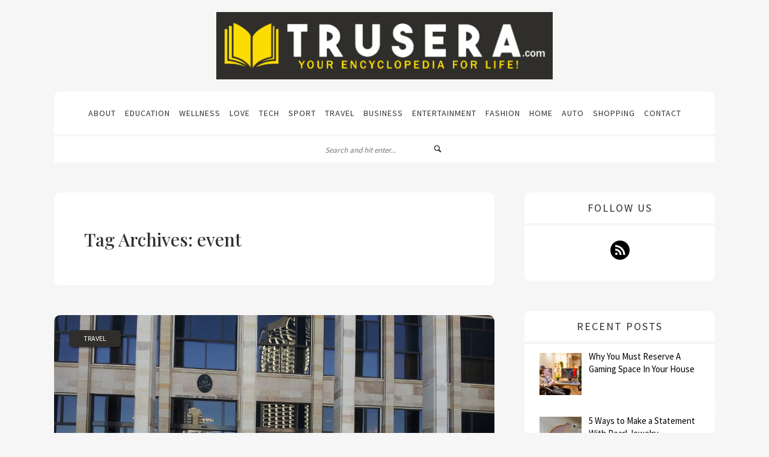

--- FILE ---
content_type: text/html; charset=UTF-8
request_url: https://www.trusera.com/tag/event/
body_size: 11662
content:
 <!doctype html>
 <!--[if lt IE 7]> <html class="no-js ie6 oldie"> <![endif]-->
 <!--[if IE 7]>    <html class="no-js ie7 oldie"> <![endif]-->
 <!--[if IE 8]>    <html class="no-js ie8 oldie"> <![endif]-->
 <!--[if IE 9]>    <html class="no-js ie9 oldie"> <![endif]-->
 <html class="no-js" lang="en-US">
 <head>
 
 <!-- start:global -->
 <meta charset="UTF-8" />
 <!--[if IE]><meta http-equiv="X-UA-Compatible" content="IE=Edge,chrome=1"><![endif]-->
 <!-- end:global -->
 
 <!-- start:responsive web design -->
 <meta name="viewport" content="width=device-width, initial-scale=1">
 <!-- end:responsive web design --> 
 
 <!-- start:head info -->
 <link rel="pingback" href="https://www.trusera.com/xmlrpc.php" />
 
  
 <!-- end:head info -->
 
 <!-- start:wp_head -->
 <meta name='robots' content='index, follow, max-image-preview:large, max-snippet:-1, max-video-preview:-1' />

	<!-- This site is optimized with the Yoast SEO plugin v22.8 - https://yoast.com/wordpress/plugins/seo/ -->
	<title>event Archives - Trusera</title>
	<link rel="canonical" href="https://www.trusera.com/tag/event/" />
	<meta property="og:locale" content="en_US" />
	<meta property="og:type" content="article" />
	<meta property="og:title" content="event Archives - Trusera" />
	<meta property="og:url" content="https://www.trusera.com/tag/event/" />
	<meta property="og:site_name" content="Trusera" />
	<meta name="twitter:card" content="summary_large_image" />
	<script type="application/ld+json" class="yoast-schema-graph">{"@context":"https://schema.org","@graph":[{"@type":"CollectionPage","@id":"https://www.trusera.com/tag/event/","url":"https://www.trusera.com/tag/event/","name":"event Archives - Trusera","isPartOf":{"@id":"https://www.trusera.com/#website"},"primaryImageOfPage":{"@id":"https://www.trusera.com/tag/event/#primaryimage"},"image":{"@id":"https://www.trusera.com/tag/event/#primaryimage"},"thumbnailUrl":"https://www.trusera.com/wp-content/uploads/2022/09/limousine-g2e25e4669_1280.jpg","breadcrumb":{"@id":"https://www.trusera.com/tag/event/#breadcrumb"},"inLanguage":"en-US"},{"@type":"ImageObject","inLanguage":"en-US","@id":"https://www.trusera.com/tag/event/#primaryimage","url":"https://www.trusera.com/wp-content/uploads/2022/09/limousine-g2e25e4669_1280.jpg","contentUrl":"https://www.trusera.com/wp-content/uploads/2022/09/limousine-g2e25e4669_1280.jpg","width":1280,"height":960},{"@type":"BreadcrumbList","@id":"https://www.trusera.com/tag/event/#breadcrumb","itemListElement":[{"@type":"ListItem","position":1,"name":"Home","item":"https://www.trusera.com/"},{"@type":"ListItem","position":2,"name":"event"}]},{"@type":"WebSite","@id":"https://www.trusera.com/#website","url":"https://www.trusera.com/","name":"Trusera","description":"Your Encyclopedia For Life!","potentialAction":[{"@type":"SearchAction","target":{"@type":"EntryPoint","urlTemplate":"https://www.trusera.com/?s={search_term_string}"},"query-input":"required name=search_term_string"}],"inLanguage":"en-US"}]}</script>
	<!-- / Yoast SEO plugin. -->


<link rel='dns-prefetch' href='//platform-api.sharethis.com' />
<link rel='dns-prefetch' href='//fonts.googleapis.com' />
<link rel='preconnect' href='https://fonts.gstatic.com' crossorigin />
<link rel="alternate" type="application/rss+xml" title="Trusera &raquo; Feed" href="https://www.trusera.com/feed/" />
<link rel="alternate" type="application/rss+xml" title="Trusera &raquo; event Tag Feed" href="https://www.trusera.com/tag/event/feed/" />
<script type="text/javascript">
/* <![CDATA[ */
window._wpemojiSettings = {"baseUrl":"https:\/\/s.w.org\/images\/core\/emoji\/15.0.3\/72x72\/","ext":".png","svgUrl":"https:\/\/s.w.org\/images\/core\/emoji\/15.0.3\/svg\/","svgExt":".svg","source":{"concatemoji":"https:\/\/www.trusera.com\/wp-includes\/js\/wp-emoji-release.min.js?ver=bc7b62ac4e2c2ab6dc70f3db4b1b27be"}};
/*! This file is auto-generated */
!function(i,n){var o,s,e;function c(e){try{var t={supportTests:e,timestamp:(new Date).valueOf()};sessionStorage.setItem(o,JSON.stringify(t))}catch(e){}}function p(e,t,n){e.clearRect(0,0,e.canvas.width,e.canvas.height),e.fillText(t,0,0);var t=new Uint32Array(e.getImageData(0,0,e.canvas.width,e.canvas.height).data),r=(e.clearRect(0,0,e.canvas.width,e.canvas.height),e.fillText(n,0,0),new Uint32Array(e.getImageData(0,0,e.canvas.width,e.canvas.height).data));return t.every(function(e,t){return e===r[t]})}function u(e,t,n){switch(t){case"flag":return n(e,"\ud83c\udff3\ufe0f\u200d\u26a7\ufe0f","\ud83c\udff3\ufe0f\u200b\u26a7\ufe0f")?!1:!n(e,"\ud83c\uddfa\ud83c\uddf3","\ud83c\uddfa\u200b\ud83c\uddf3")&&!n(e,"\ud83c\udff4\udb40\udc67\udb40\udc62\udb40\udc65\udb40\udc6e\udb40\udc67\udb40\udc7f","\ud83c\udff4\u200b\udb40\udc67\u200b\udb40\udc62\u200b\udb40\udc65\u200b\udb40\udc6e\u200b\udb40\udc67\u200b\udb40\udc7f");case"emoji":return!n(e,"\ud83d\udc26\u200d\u2b1b","\ud83d\udc26\u200b\u2b1b")}return!1}function f(e,t,n){var r="undefined"!=typeof WorkerGlobalScope&&self instanceof WorkerGlobalScope?new OffscreenCanvas(300,150):i.createElement("canvas"),a=r.getContext("2d",{willReadFrequently:!0}),o=(a.textBaseline="top",a.font="600 32px Arial",{});return e.forEach(function(e){o[e]=t(a,e,n)}),o}function t(e){var t=i.createElement("script");t.src=e,t.defer=!0,i.head.appendChild(t)}"undefined"!=typeof Promise&&(o="wpEmojiSettingsSupports",s=["flag","emoji"],n.supports={everything:!0,everythingExceptFlag:!0},e=new Promise(function(e){i.addEventListener("DOMContentLoaded",e,{once:!0})}),new Promise(function(t){var n=function(){try{var e=JSON.parse(sessionStorage.getItem(o));if("object"==typeof e&&"number"==typeof e.timestamp&&(new Date).valueOf()<e.timestamp+604800&&"object"==typeof e.supportTests)return e.supportTests}catch(e){}return null}();if(!n){if("undefined"!=typeof Worker&&"undefined"!=typeof OffscreenCanvas&&"undefined"!=typeof URL&&URL.createObjectURL&&"undefined"!=typeof Blob)try{var e="postMessage("+f.toString()+"("+[JSON.stringify(s),u.toString(),p.toString()].join(",")+"));",r=new Blob([e],{type:"text/javascript"}),a=new Worker(URL.createObjectURL(r),{name:"wpTestEmojiSupports"});return void(a.onmessage=function(e){c(n=e.data),a.terminate(),t(n)})}catch(e){}c(n=f(s,u,p))}t(n)}).then(function(e){for(var t in e)n.supports[t]=e[t],n.supports.everything=n.supports.everything&&n.supports[t],"flag"!==t&&(n.supports.everythingExceptFlag=n.supports.everythingExceptFlag&&n.supports[t]);n.supports.everythingExceptFlag=n.supports.everythingExceptFlag&&!n.supports.flag,n.DOMReady=!1,n.readyCallback=function(){n.DOMReady=!0}}).then(function(){return e}).then(function(){var e;n.supports.everything||(n.readyCallback(),(e=n.source||{}).concatemoji?t(e.concatemoji):e.wpemoji&&e.twemoji&&(t(e.twemoji),t(e.wpemoji)))}))}((window,document),window._wpemojiSettings);
/* ]]> */
</script>
<style id='wp-emoji-styles-inline-css' type='text/css'>

	img.wp-smiley, img.emoji {
		display: inline !important;
		border: none !important;
		box-shadow: none !important;
		height: 1em !important;
		width: 1em !important;
		margin: 0 0.07em !important;
		vertical-align: -0.1em !important;
		background: none !important;
		padding: 0 !important;
	}
</style>
<link rel='stylesheet' id='wp-block-library-css' href='https://www.trusera.com/wp-includes/css/dist/block-library/style.min.css?ver=bc7b62ac4e2c2ab6dc70f3db4b1b27be' type='text/css' media='all' />
<style id='classic-theme-styles-inline-css' type='text/css'>
/*! This file is auto-generated */
.wp-block-button__link{color:#fff;background-color:#32373c;border-radius:9999px;box-shadow:none;text-decoration:none;padding:calc(.667em + 2px) calc(1.333em + 2px);font-size:1.125em}.wp-block-file__button{background:#32373c;color:#fff;text-decoration:none}
</style>
<style id='global-styles-inline-css' type='text/css'>
body{--wp--preset--color--black: #000000;--wp--preset--color--cyan-bluish-gray: #abb8c3;--wp--preset--color--white: #ffffff;--wp--preset--color--pale-pink: #f78da7;--wp--preset--color--vivid-red: #cf2e2e;--wp--preset--color--luminous-vivid-orange: #ff6900;--wp--preset--color--luminous-vivid-amber: #fcb900;--wp--preset--color--light-green-cyan: #7bdcb5;--wp--preset--color--vivid-green-cyan: #00d084;--wp--preset--color--pale-cyan-blue: #8ed1fc;--wp--preset--color--vivid-cyan-blue: #0693e3;--wp--preset--color--vivid-purple: #9b51e0;--wp--preset--gradient--vivid-cyan-blue-to-vivid-purple: linear-gradient(135deg,rgba(6,147,227,1) 0%,rgb(155,81,224) 100%);--wp--preset--gradient--light-green-cyan-to-vivid-green-cyan: linear-gradient(135deg,rgb(122,220,180) 0%,rgb(0,208,130) 100%);--wp--preset--gradient--luminous-vivid-amber-to-luminous-vivid-orange: linear-gradient(135deg,rgba(252,185,0,1) 0%,rgba(255,105,0,1) 100%);--wp--preset--gradient--luminous-vivid-orange-to-vivid-red: linear-gradient(135deg,rgba(255,105,0,1) 0%,rgb(207,46,46) 100%);--wp--preset--gradient--very-light-gray-to-cyan-bluish-gray: linear-gradient(135deg,rgb(238,238,238) 0%,rgb(169,184,195) 100%);--wp--preset--gradient--cool-to-warm-spectrum: linear-gradient(135deg,rgb(74,234,220) 0%,rgb(151,120,209) 20%,rgb(207,42,186) 40%,rgb(238,44,130) 60%,rgb(251,105,98) 80%,rgb(254,248,76) 100%);--wp--preset--gradient--blush-light-purple: linear-gradient(135deg,rgb(255,206,236) 0%,rgb(152,150,240) 100%);--wp--preset--gradient--blush-bordeaux: linear-gradient(135deg,rgb(254,205,165) 0%,rgb(254,45,45) 50%,rgb(107,0,62) 100%);--wp--preset--gradient--luminous-dusk: linear-gradient(135deg,rgb(255,203,112) 0%,rgb(199,81,192) 50%,rgb(65,88,208) 100%);--wp--preset--gradient--pale-ocean: linear-gradient(135deg,rgb(255,245,203) 0%,rgb(182,227,212) 50%,rgb(51,167,181) 100%);--wp--preset--gradient--electric-grass: linear-gradient(135deg,rgb(202,248,128) 0%,rgb(113,206,126) 100%);--wp--preset--gradient--midnight: linear-gradient(135deg,rgb(2,3,129) 0%,rgb(40,116,252) 100%);--wp--preset--font-size--small: 13px;--wp--preset--font-size--medium: 20px;--wp--preset--font-size--large: 36px;--wp--preset--font-size--x-large: 42px;--wp--preset--spacing--20: 0.44rem;--wp--preset--spacing--30: 0.67rem;--wp--preset--spacing--40: 1rem;--wp--preset--spacing--50: 1.5rem;--wp--preset--spacing--60: 2.25rem;--wp--preset--spacing--70: 3.38rem;--wp--preset--spacing--80: 5.06rem;--wp--preset--shadow--natural: 6px 6px 9px rgba(0, 0, 0, 0.2);--wp--preset--shadow--deep: 12px 12px 50px rgba(0, 0, 0, 0.4);--wp--preset--shadow--sharp: 6px 6px 0px rgba(0, 0, 0, 0.2);--wp--preset--shadow--outlined: 6px 6px 0px -3px rgba(255, 255, 255, 1), 6px 6px rgba(0, 0, 0, 1);--wp--preset--shadow--crisp: 6px 6px 0px rgba(0, 0, 0, 1);}:where(.is-layout-flex){gap: 0.5em;}:where(.is-layout-grid){gap: 0.5em;}body .is-layout-flex{display: flex;}body .is-layout-flex{flex-wrap: wrap;align-items: center;}body .is-layout-flex > *{margin: 0;}body .is-layout-grid{display: grid;}body .is-layout-grid > *{margin: 0;}:where(.wp-block-columns.is-layout-flex){gap: 2em;}:where(.wp-block-columns.is-layout-grid){gap: 2em;}:where(.wp-block-post-template.is-layout-flex){gap: 1.25em;}:where(.wp-block-post-template.is-layout-grid){gap: 1.25em;}.has-black-color{color: var(--wp--preset--color--black) !important;}.has-cyan-bluish-gray-color{color: var(--wp--preset--color--cyan-bluish-gray) !important;}.has-white-color{color: var(--wp--preset--color--white) !important;}.has-pale-pink-color{color: var(--wp--preset--color--pale-pink) !important;}.has-vivid-red-color{color: var(--wp--preset--color--vivid-red) !important;}.has-luminous-vivid-orange-color{color: var(--wp--preset--color--luminous-vivid-orange) !important;}.has-luminous-vivid-amber-color{color: var(--wp--preset--color--luminous-vivid-amber) !important;}.has-light-green-cyan-color{color: var(--wp--preset--color--light-green-cyan) !important;}.has-vivid-green-cyan-color{color: var(--wp--preset--color--vivid-green-cyan) !important;}.has-pale-cyan-blue-color{color: var(--wp--preset--color--pale-cyan-blue) !important;}.has-vivid-cyan-blue-color{color: var(--wp--preset--color--vivid-cyan-blue) !important;}.has-vivid-purple-color{color: var(--wp--preset--color--vivid-purple) !important;}.has-black-background-color{background-color: var(--wp--preset--color--black) !important;}.has-cyan-bluish-gray-background-color{background-color: var(--wp--preset--color--cyan-bluish-gray) !important;}.has-white-background-color{background-color: var(--wp--preset--color--white) !important;}.has-pale-pink-background-color{background-color: var(--wp--preset--color--pale-pink) !important;}.has-vivid-red-background-color{background-color: var(--wp--preset--color--vivid-red) !important;}.has-luminous-vivid-orange-background-color{background-color: var(--wp--preset--color--luminous-vivid-orange) !important;}.has-luminous-vivid-amber-background-color{background-color: var(--wp--preset--color--luminous-vivid-amber) !important;}.has-light-green-cyan-background-color{background-color: var(--wp--preset--color--light-green-cyan) !important;}.has-vivid-green-cyan-background-color{background-color: var(--wp--preset--color--vivid-green-cyan) !important;}.has-pale-cyan-blue-background-color{background-color: var(--wp--preset--color--pale-cyan-blue) !important;}.has-vivid-cyan-blue-background-color{background-color: var(--wp--preset--color--vivid-cyan-blue) !important;}.has-vivid-purple-background-color{background-color: var(--wp--preset--color--vivid-purple) !important;}.has-black-border-color{border-color: var(--wp--preset--color--black) !important;}.has-cyan-bluish-gray-border-color{border-color: var(--wp--preset--color--cyan-bluish-gray) !important;}.has-white-border-color{border-color: var(--wp--preset--color--white) !important;}.has-pale-pink-border-color{border-color: var(--wp--preset--color--pale-pink) !important;}.has-vivid-red-border-color{border-color: var(--wp--preset--color--vivid-red) !important;}.has-luminous-vivid-orange-border-color{border-color: var(--wp--preset--color--luminous-vivid-orange) !important;}.has-luminous-vivid-amber-border-color{border-color: var(--wp--preset--color--luminous-vivid-amber) !important;}.has-light-green-cyan-border-color{border-color: var(--wp--preset--color--light-green-cyan) !important;}.has-vivid-green-cyan-border-color{border-color: var(--wp--preset--color--vivid-green-cyan) !important;}.has-pale-cyan-blue-border-color{border-color: var(--wp--preset--color--pale-cyan-blue) !important;}.has-vivid-cyan-blue-border-color{border-color: var(--wp--preset--color--vivid-cyan-blue) !important;}.has-vivid-purple-border-color{border-color: var(--wp--preset--color--vivid-purple) !important;}.has-vivid-cyan-blue-to-vivid-purple-gradient-background{background: var(--wp--preset--gradient--vivid-cyan-blue-to-vivid-purple) !important;}.has-light-green-cyan-to-vivid-green-cyan-gradient-background{background: var(--wp--preset--gradient--light-green-cyan-to-vivid-green-cyan) !important;}.has-luminous-vivid-amber-to-luminous-vivid-orange-gradient-background{background: var(--wp--preset--gradient--luminous-vivid-amber-to-luminous-vivid-orange) !important;}.has-luminous-vivid-orange-to-vivid-red-gradient-background{background: var(--wp--preset--gradient--luminous-vivid-orange-to-vivid-red) !important;}.has-very-light-gray-to-cyan-bluish-gray-gradient-background{background: var(--wp--preset--gradient--very-light-gray-to-cyan-bluish-gray) !important;}.has-cool-to-warm-spectrum-gradient-background{background: var(--wp--preset--gradient--cool-to-warm-spectrum) !important;}.has-blush-light-purple-gradient-background{background: var(--wp--preset--gradient--blush-light-purple) !important;}.has-blush-bordeaux-gradient-background{background: var(--wp--preset--gradient--blush-bordeaux) !important;}.has-luminous-dusk-gradient-background{background: var(--wp--preset--gradient--luminous-dusk) !important;}.has-pale-ocean-gradient-background{background: var(--wp--preset--gradient--pale-ocean) !important;}.has-electric-grass-gradient-background{background: var(--wp--preset--gradient--electric-grass) !important;}.has-midnight-gradient-background{background: var(--wp--preset--gradient--midnight) !important;}.has-small-font-size{font-size: var(--wp--preset--font-size--small) !important;}.has-medium-font-size{font-size: var(--wp--preset--font-size--medium) !important;}.has-large-font-size{font-size: var(--wp--preset--font-size--large) !important;}.has-x-large-font-size{font-size: var(--wp--preset--font-size--x-large) !important;}
.wp-block-button.is-style-outline .wp-block-button__link{background: transparent none;border-color: currentColor;border-width: 2px;border-style: solid;color: currentColor;padding-top: 0.667em;padding-right: 1.33em;padding-bottom: 0.667em;padding-left: 1.33em;}
.wp-block-site-logo.is-style-rounded{border-radius: 9999px;}
.wp-block-navigation a:where(:not(.wp-element-button)){color: inherit;}
:where(.wp-block-post-template.is-layout-flex){gap: 1.25em;}:where(.wp-block-post-template.is-layout-grid){gap: 1.25em;}
:where(.wp-block-columns.is-layout-flex){gap: 2em;}:where(.wp-block-columns.is-layout-grid){gap: 2em;}
.wp-block-pullquote{font-size: 1.5em;line-height: 1.6;}
</style>
<link rel='stylesheet' id='contact-form-7-css' href='https://www.trusera.com/wp-content/plugins/contact-form-7/includes/css/styles.css?ver=5.9.5' type='text/css' media='all' />
<style id='contact-form-7-inline-css' type='text/css'>
.wpcf7 .wpcf7-recaptcha iframe {margin-bottom: 0;}.wpcf7 .wpcf7-recaptcha[data-align="center"] > div {margin: 0 auto;}.wpcf7 .wpcf7-recaptcha[data-align="right"] > div {margin: 0 0 0 auto;}
</style>
<link rel='stylesheet' id='fastgallery-main-style-css' href='https://www.trusera.com/wp-content/plugins/fastgallery/css/style.css?ver=bc7b62ac4e2c2ab6dc70f3db4b1b27be' type='text/css' media='all' />
<link rel='stylesheet' id='photobox-css' href='https://www.trusera.com/wp-content/plugins/fastgallery/css/photobox.css?ver=bc7b62ac4e2c2ab6dc70f3db4b1b27be' type='text/css' media='all' />
<link rel='stylesheet' id='photoboxie-css' href='https://www.trusera.com/wp-content/plugins/fastgallery/css/photobox.ie.css?ver=bc7b62ac4e2c2ab6dc70f3db4b1b27be' type='text/css' media='all' />
<link rel='stylesheet' id='photobox-style-css' href='https://www.trusera.com/wp-content/plugins/fastgallery/css/photobox-style.css?ver=bc7b62ac4e2c2ab6dc70f3db4b1b27be' type='text/css' media='all' />
<link rel='stylesheet' id='prettyPhoto-css' href='https://www.trusera.com/wp-content/plugins/fastgallery/css/prettyPhoto.css?ver=bc7b62ac4e2c2ab6dc70f3db4b1b27be' type='text/css' media='all' />
<link rel='stylesheet' id='magnific-popup-css' href='https://www.trusera.com/wp-content/plugins/fastgallery/css/magnific-popup.css?ver=bc7b62ac4e2c2ab6dc70f3db4b1b27be' type='text/css' media='all' />
<link rel='stylesheet' id='fotorama-css-css' href='https://www.trusera.com/wp-content/plugins/fastgallery/css/fotorama.css?ver=bc7b62ac4e2c2ab6dc70f3db4b1b27be' type='text/css' media='all' />
<link rel='stylesheet' id='fonts-css' href='https://www.trusera.com/wp-content/plugins/fastgallery/css/fonts.css?ver=bc7b62ac4e2c2ab6dc70f3db4b1b27be' type='text/css' media='all' />
<link rel='stylesheet' id='bootstrap-css' href='https://www.trusera.com/wp-content/themes/tada/assets/css/bootstrap.css?ver=bc7b62ac4e2c2ab6dc70f3db4b1b27be' type='text/css' media='all' />
<link rel='stylesheet' id='tada-dynamic-css' href='https://www.trusera.com/wp-content/themes/tada/assets/css/dynamic.css?ver=bc7b62ac4e2c2ab6dc70f3db4b1b27be' type='text/css' media='all' />
<link rel='stylesheet' id='tada-style-css' href='https://www.trusera.com/wp-content/themes/tada/assets/css/style.css?ver=bc7b62ac4e2c2ab6dc70f3db4b1b27be' type='text/css' media='all' />
<link rel='stylesheet' id='tada-fonts-css' href='https://www.trusera.com/wp-content/themes/tada/assets/css/fonts.css?ver=bc7b62ac4e2c2ab6dc70f3db4b1b27be' type='text/css' media='all' />
<link rel='stylesheet' id='dynamic-css-css' href='https://www.trusera.com/wp-admin/admin-ajax.php?action=dynamic_css_action&#038;wpnonce=cea880ba31&#038;ver=1' type='text/css' media='all' />
<link rel='stylesheet' id='redux-google-fonts-css' href='//fonts.googleapis.com/css?family=Source+Sans+Pro%3A400%7CPlayfair+Display%3A400&#038;subset=latin' type='text/css' media='all' />
<link rel='stylesheet' id='recent-posts-widget-with-thumbnails-public-style-css' href='https://www.trusera.com/wp-content/plugins/recent-posts-widget-with-thumbnails/public.css?ver=7.1.1' type='text/css' media='all' />
<link rel="preload" as="style" href="https://fonts.googleapis.com/css?family=Source%20Sans%20Pro:400%7CPlayfair%20Display:400,500,600,700,800,900,400italic,500italic,600italic,700italic,800italic,900italic&#038;subset=latin&#038;display=swap&#038;ver=1718463282" /><link rel="stylesheet" href="https://fonts.googleapis.com/css?family=Source%20Sans%20Pro:400%7CPlayfair%20Display:400,500,600,700,800,900,400italic,500italic,600italic,700italic,800italic,900italic&#038;subset=latin&#038;display=swap&#038;ver=1718463282" media="print" onload="this.media='all'"><noscript><link rel="stylesheet" href="https://fonts.googleapis.com/css?family=Source%20Sans%20Pro:400%7CPlayfair%20Display:400,500,600,700,800,900,400italic,500italic,600italic,700italic,800italic,900italic&#038;subset=latin&#038;display=swap&#038;ver=1718463282" /></noscript><script type="text/javascript" src="https://www.trusera.com/wp-includes/js/jquery/jquery.min.js?ver=3.7.1" id="jquery-core-js"></script>
<script type="text/javascript" src="https://www.trusera.com/wp-includes/js/jquery/jquery-migrate.min.js?ver=3.4.1" id="jquery-migrate-js"></script>
<script type="text/javascript" src="https://www.trusera.com/wp-content/plugins/wp-hide-post/public/js/wp-hide-post-public.js?ver=2.0.10" id="wp-hide-post-js"></script>
<script type="text/javascript" src="//platform-api.sharethis.com/js/sharethis.js#source=googleanalytics-wordpress#product=ga&amp;property=5eea4056b900a200126bbb20" id="googleanalytics-platform-sharethis-js"></script>
<link rel="https://api.w.org/" href="https://www.trusera.com/wp-json/" /><link rel="alternate" type="application/json" href="https://www.trusera.com/wp-json/wp/v2/tags/335" /><link rel="EditURI" type="application/rsd+xml" title="RSD" href="https://www.trusera.com/xmlrpc.php?rsd" />
<meta name="generator" content="Redux 4.4.17" /><link rel="icon" href="https://www.trusera.com/wp-content/uploads/2019/06/cropped-site_icon-1-32x32.png" sizes="32x32" />
<link rel="icon" href="https://www.trusera.com/wp-content/uploads/2019/06/cropped-site_icon-1-192x192.png" sizes="192x192" />
<link rel="apple-touch-icon" href="https://www.trusera.com/wp-content/uploads/2019/06/cropped-site_icon-1-180x180.png" />
<meta name="msapplication-TileImage" content="https://www.trusera.com/wp-content/uploads/2019/06/cropped-site_icon-1-270x270.png" />
		<style type="text/css" id="wp-custom-css">
			.logo-container {margin-top:20px;}
.logo-container img {max-width:560px}
nav > ul {padding:0px 10px;}
nav ul > li a {padding:0px 6px;letter-spacing:1px;}
nav {margin-top:20px;}
.tada-search {padding:10px 20px;}
nav.sticky {display:none;}
.post-text .text {letter-spacing:1px;font-weight:400;}
.post-text .text a, a {color:#e48c00;}
.rpwwt-widget ul li {margin-bottom:1px;}
.single.postid-795 .post-text h2 {text-transform:none;}		</style>
		 <!-- end:wp_head --> 
 
 </head>
 <body data-rsssl=1 class="archive tag tag-event tag-335">
 
 <!-- start:preloader -->
  
 
                             
                            
                             <!-- end:preloader -->
 
 <!-- start:header content -->
  
 <header class="tada-container">
 
 	    <!-- start:logo container --> 
    	<div class="logo-container">
        
        	<a href="https://www.trusera.com/">
            
            	            	
                	<img src="https://www.trusera.com/wp-content/uploads/2023/06/Trusera.svg" alt="Logo">
				
				            
            </a>            
            
            <!-- start:social -->
                        <!-- end:social -->
            
        </div>
 		<!-- end:logo container -->
 
 
		<!-- start:menu -->
 		 
 <!-- start:menu desktop --> 
 	
        	<nav class="menu-desktop menu-sticky">
        		<ul id="menu-main-menu" class="tada-menu"><li id="menu-item-30" class="menu-item menu-item-type-post_type menu-item-object-page menu-item-30"><a href="https://www.trusera.com/about/">About</a></li>
<li id="menu-item-40" class="menu-item menu-item-type-taxonomy menu-item-object-category menu-item-40"><a href="https://www.trusera.com/category/education/">Education</a></li>
<li id="menu-item-39" class="menu-item menu-item-type-taxonomy menu-item-object-category menu-item-39"><a href="https://www.trusera.com/category/wellness/">Wellness</a></li>
<li id="menu-item-37" class="menu-item menu-item-type-taxonomy menu-item-object-category menu-item-37"><a href="https://www.trusera.com/category/love/">Love</a></li>
<li id="menu-item-38" class="menu-item menu-item-type-taxonomy menu-item-object-category menu-item-38"><a href="https://www.trusera.com/category/tech/">Tech</a></li>
<li id="menu-item-42" class="menu-item menu-item-type-taxonomy menu-item-object-category menu-item-42"><a href="https://www.trusera.com/category/sport/">Sport</a></li>
<li id="menu-item-34" class="menu-item menu-item-type-taxonomy menu-item-object-category menu-item-34"><a href="https://www.trusera.com/category/travel/">Travel</a></li>
<li id="menu-item-33" class="menu-item menu-item-type-taxonomy menu-item-object-category menu-item-33"><a href="https://www.trusera.com/category/business/">Business</a></li>
<li id="menu-item-35" class="menu-item menu-item-type-taxonomy menu-item-object-category menu-item-35"><a href="https://www.trusera.com/category/entertainment/">Entertainment</a></li>
<li id="menu-item-36" class="menu-item menu-item-type-taxonomy menu-item-object-category menu-item-36"><a href="https://www.trusera.com/category/fashion/">Fashion</a></li>
<li id="menu-item-41" class="menu-item menu-item-type-taxonomy menu-item-object-category menu-item-41"><a href="https://www.trusera.com/category/home/">Home</a></li>
<li id="menu-item-32" class="menu-item menu-item-type-taxonomy menu-item-object-category menu-item-32"><a href="https://www.trusera.com/category/auto/">Auto</a></li>
<li id="menu-item-43" class="menu-item menu-item-type-taxonomy menu-item-object-category menu-item-43"><a href="https://www.trusera.com/category/shopping/">Shopping</a></li>
<li id="menu-item-31" class="menu-item menu-item-type-post_type menu-item-object-page menu-item-31"><a href="https://www.trusera.com/contact/">Contact</a></li>
</ul>			</nav>	
  <!-- end:menu desktop -->  
 
 
 <!-- start:menu responsive -->
 <div class="menu-responsive-container"> 
    <div class="open-menu-responsive">|||</div> 
    <div class="close-menu-responsive">|</div>              
    <div class="menu-responsive">  
     <ul id="menu-main-menu-1" class="tada-menu"><li class="menu-item menu-item-type-post_type menu-item-object-page menu-item-30"><a href="https://www.trusera.com/about/">About</a></li>
<li class="menu-item menu-item-type-taxonomy menu-item-object-category menu-item-40"><a href="https://www.trusera.com/category/education/">Education</a></li>
<li class="menu-item menu-item-type-taxonomy menu-item-object-category menu-item-39"><a href="https://www.trusera.com/category/wellness/">Wellness</a></li>
<li class="menu-item menu-item-type-taxonomy menu-item-object-category menu-item-37"><a href="https://www.trusera.com/category/love/">Love</a></li>
<li class="menu-item menu-item-type-taxonomy menu-item-object-category menu-item-38"><a href="https://www.trusera.com/category/tech/">Tech</a></li>
<li class="menu-item menu-item-type-taxonomy menu-item-object-category menu-item-42"><a href="https://www.trusera.com/category/sport/">Sport</a></li>
<li class="menu-item menu-item-type-taxonomy menu-item-object-category menu-item-34"><a href="https://www.trusera.com/category/travel/">Travel</a></li>
<li class="menu-item menu-item-type-taxonomy menu-item-object-category menu-item-33"><a href="https://www.trusera.com/category/business/">Business</a></li>
<li class="menu-item menu-item-type-taxonomy menu-item-object-category menu-item-35"><a href="https://www.trusera.com/category/entertainment/">Entertainment</a></li>
<li class="menu-item menu-item-type-taxonomy menu-item-object-category menu-item-36"><a href="https://www.trusera.com/category/fashion/">Fashion</a></li>
<li class="menu-item menu-item-type-taxonomy menu-item-object-category menu-item-41"><a href="https://www.trusera.com/category/home/">Home</a></li>
<li class="menu-item menu-item-type-taxonomy menu-item-object-category menu-item-32"><a href="https://www.trusera.com/category/auto/">Auto</a></li>
<li class="menu-item menu-item-type-taxonomy menu-item-object-category menu-item-43"><a href="https://www.trusera.com/category/shopping/">Shopping</a></li>
<li class="menu-item menu-item-type-post_type menu-item-object-page menu-item-31"><a href="https://www.trusera.com/contact/">Contact</a></li>
</ul> 	</div>
 </div>
 <!-- end:menu responsive -->		<!-- end:menu -->
     

        <!-- start:search -->
                    <div class="tada-search">
                <form action="https://www.trusera.com//" method="get">
                    <div class="form-group-search">
                        <input type="search" class="search-field" name="s" placeholder="Search and hit enter...">
                        <button type="submit" class="search-btn"><i class="icon-search4"></i></button>
                    </div>
                </form>
            </div>
        		<!-- end:search -->


		<!-- start:slider -->
 		 
 
 		<!-- end:slider --> 
 
 </header>                      <!-- end:header content -->    
 <!-- start:page section -->
 <section class="tada-container content-posts page post-full-width blog-layout sidebar-right">
 
 
	  
 
 
 
	  


 
	     
     <!-- start:sidebar left -->
        <div class="content col-xs-8 tada-blog-1-column">
        	<div class="post-text tada-title-page">
                    <h2 class="generic-title-page">Tag Archives: event</h2>
             </div>           
             <!-- start:page content -->
              <div class="general-posts-content">
 
    
 
     <article >
        <div class="post-image ">
            <img src="https://www.trusera.com/wp-content/uploads/2022/09/limousine-g2e25e4669_1280-1200x800.jpg" alt="Finding Limo Rental Near Me to Travel the Best Way to That Important Event">            <div class="category"><a href="https://www.trusera.com/category/travel/" title="View all posts in Travel">Travel</a></div> 
        </div>
        <div class="post-text">        	
            <span class="date">30 Sep 2022</span>
            <h2><a href="https://www.trusera.com/finding-limo-rental-near-me-to-travel-the-best-way-to-that-important-event/">Finding Limo Rental Near Me to Travel the Best Way to That Important Event</a></h2>
            <p class="text">If you have ever planned a special event, or if you have one coming up, then you will know just how much is involved in the organisation, staying ever hopeful that the event will go off without a hitch. We pour our souls into the preparation because we want everything to be just perfect. The [&helli<a href="https://www.trusera.com/finding-limo-rental-near-me-to-travel-the-best-way-to-that-important-event/" title="Read More"><i class="icon-arrow-right2"></i></a></p>
        </div>
        <div class="post-info">
            <div class="post-by">Post by <a href="https://www.trusera.com/author/jeremyassistant/">Jordan Toplen</a></div>
            <div class="extra-info"></div>
            <div class="clearfix"></div>
        </div>   
     </article>

  </div>             <!-- end:page content --> 
        </div>    
        
 <div class="sidebar col-xs-4">
 
	 <div id="text-2" class="widget widget_text"><h3 class="widget-title">Follow Us</h3>			<div class="textwidget"><p style="text-align: center;"><!--<a href="https://www.facebook.com/TruseraBlog-108873183837478/" target="_blank" rel="noopener"><img loading="lazy" decoding="async" class="alignnone size-full wp-image-11" src="https://www.trusera.com/wp-content/uploads/2019/06/facebook-1.png" alt="" width="32" height="32" /></a>   --><a href="/feed/"><img loading="lazy" decoding="async" class="alignnone size-full wp-image-13" src="https://www.trusera.com/wp-content/uploads/2019/06/rss-1.png" alt="" width="32" height="32" /></a></p>
</div>
		</div><div id="recent-posts-widget-with-thumbnails-2" class="widget recent-posts-widget-with-thumbnails">
<div id="rpwwt-recent-posts-widget-with-thumbnails-2" class="rpwwt-widget">
<h3 class="widget-title">Recent Posts</h3>
	<ul>
		<li><a href="https://www.trusera.com/why-you-must-reserve-a-gaming-space-in-your-house/"><img width="70" height="70" src="https://www.trusera.com/wp-content/uploads/2024/06/22740-70x70.jpg" class="attachment-tada-widget-thumb size-tada-widget-thumb wp-post-image" alt="" decoding="async" loading="lazy" srcset="https://www.trusera.com/wp-content/uploads/2024/06/22740-70x70.jpg 70w, https://www.trusera.com/wp-content/uploads/2024/06/22740-150x150.jpg 150w, https://www.trusera.com/wp-content/uploads/2024/06/22740-800x800.jpg 800w" sizes="(max-width: 70px) 100vw, 70px" /><span class="rpwwt-post-title">Why You Must Reserve A Gaming Space In Your House</span></a></li>
		<li><a href="https://www.trusera.com/5-ways-to-make-a-statement-with-pearl-jewelry/"><img width="70" height="70" src="https://www.trusera.com/wp-content/uploads/2023/08/shell-3480818_1280-1-70x70.jpg" class="attachment-tada-widget-thumb size-tada-widget-thumb wp-post-image" alt="" decoding="async" loading="lazy" srcset="https://www.trusera.com/wp-content/uploads/2023/08/shell-3480818_1280-1-70x70.jpg 70w, https://www.trusera.com/wp-content/uploads/2023/08/shell-3480818_1280-1-150x150.jpg 150w, https://www.trusera.com/wp-content/uploads/2023/08/shell-3480818_1280-1-800x800.jpg 800w" sizes="(max-width: 70px) 100vw, 70px" /><span class="rpwwt-post-title">5 Ways to Make a Statement With Pearl Jewelry</span></a></li>
		<li><a href="https://www.trusera.com/the-ultimate-indulgence-a-sneak-peek-into-the-luxurious-amenities-of-a-4-star-hotel/"><img width="70" height="70" src="https://www.trusera.com/wp-content/uploads/2023/07/male-receptionist-suit-offering-room-key-70x70.jpg" class="attachment-tada-widget-thumb size-tada-widget-thumb wp-post-image" alt="" decoding="async" loading="lazy" srcset="https://www.trusera.com/wp-content/uploads/2023/07/male-receptionist-suit-offering-room-key-70x70.jpg 70w, https://www.trusera.com/wp-content/uploads/2023/07/male-receptionist-suit-offering-room-key-150x150.jpg 150w, https://www.trusera.com/wp-content/uploads/2023/07/male-receptionist-suit-offering-room-key-800x800.jpg 800w" sizes="(max-width: 70px) 100vw, 70px" /><span class="rpwwt-post-title">The Ultimate Indulgence: A Sneak Peek into the Luxurious Amenities of a 4-Star Hotel</span></a></li>
		<li><a href="https://www.trusera.com/essential-tips-for-choosing-energy-efficient-kitchen-appliances/"><img width="70" height="70" src="https://www.trusera.com/wp-content/uploads/2023/03/modern-kitchen-gc54d71115_1920-70x70.jpg" class="attachment-tada-widget-thumb size-tada-widget-thumb wp-post-image" alt="" decoding="async" loading="lazy" srcset="https://www.trusera.com/wp-content/uploads/2023/03/modern-kitchen-gc54d71115_1920-70x70.jpg 70w, https://www.trusera.com/wp-content/uploads/2023/03/modern-kitchen-gc54d71115_1920-150x150.jpg 150w, https://www.trusera.com/wp-content/uploads/2023/03/modern-kitchen-gc54d71115_1920-800x800.jpg 800w" sizes="(max-width: 70px) 100vw, 70px" /><span class="rpwwt-post-title">Essential Tips for Choosing Energy Efficient Kitchen Appliances</span></a></li>
		<li><a href="https://www.trusera.com/data-visualization-ideas-for-small-businesses/"><img width="70" height="70" src="https://www.trusera.com/wp-content/uploads/2023/01/coding-gf847ab1c9_1920-70x70.jpg" class="attachment-tada-widget-thumb size-tada-widget-thumb wp-post-image" alt="" decoding="async" loading="lazy" srcset="https://www.trusera.com/wp-content/uploads/2023/01/coding-gf847ab1c9_1920-70x70.jpg 70w, https://www.trusera.com/wp-content/uploads/2023/01/coding-gf847ab1c9_1920-150x150.jpg 150w, https://www.trusera.com/wp-content/uploads/2023/01/coding-gf847ab1c9_1920-800x800.jpg 800w" sizes="(max-width: 70px) 100vw, 70px" /><span class="rpwwt-post-title">Data Visualization Ideas for Small Businesses</span></a></li>
	</ul>
</div><!-- .rpwwt-widget -->
</div><div id="tag_cloud-2" class="widget widget_tag_cloud"><h3 class="widget-title">Tags</h3><div class="tagcloud"><a href="https://www.trusera.com/tag/accessibility/" class="tag-cloud-link tag-link-279 tag-link-position-1" style="font-size: 10.632478632479pt;" aria-label="Accessibility (4 items)">Accessibility</a>
<a href="https://www.trusera.com/tag/auto/" class="tag-cloud-link tag-link-85 tag-link-position-2" style="font-size: 14.222222222222pt;" aria-label="auto (9 items)">auto</a>
<a href="https://www.trusera.com/tag/business/" class="tag-cloud-link tag-link-65 tag-link-position-3" style="font-size: 22pt;" aria-label="business (44 items)">business</a>
<a href="https://www.trusera.com/tag/buy-home/" class="tag-cloud-link tag-link-96 tag-link-position-4" style="font-size: 8pt;" aria-label="buy home (2 items)">buy home</a>
<a href="https://www.trusera.com/tag/car/" class="tag-cloud-link tag-link-105 tag-link-position-5" style="font-size: 9.4358974358974pt;" aria-label="car (3 items)">car</a>
<a href="https://www.trusera.com/tag/career/" class="tag-cloud-link tag-link-158 tag-link-position-6" style="font-size: 10.632478632479pt;" aria-label="career (4 items)">career</a>
<a href="https://www.trusera.com/tag/casino/" class="tag-cloud-link tag-link-103 tag-link-position-7" style="font-size: 9.4358974358974pt;" aria-label="Casino (3 items)">Casino</a>
<a href="https://www.trusera.com/tag/clients/" class="tag-cloud-link tag-link-272 tag-link-position-8" style="font-size: 8pt;" aria-label="Clients (2 items)">Clients</a>
<a href="https://www.trusera.com/tag/company/" class="tag-cloud-link tag-link-161 tag-link-position-9" style="font-size: 13.623931623932pt;" aria-label="company (8 items)">company</a>
<a href="https://www.trusera.com/tag/education/" class="tag-cloud-link tag-link-83 tag-link-position-10" style="font-size: 12.42735042735pt;" aria-label="education (6 items)">education</a>
<a href="https://www.trusera.com/tag/entertainment/" class="tag-cloud-link tag-link-39 tag-link-position-11" style="font-size: 14.222222222222pt;" aria-label="entertainment (9 items)">entertainment</a>
<a href="https://www.trusera.com/tag/environment/" class="tag-cloud-link tag-link-150 tag-link-position-12" style="font-size: 8pt;" aria-label="environment (2 items)">environment</a>
<a href="https://www.trusera.com/tag/eye/" class="tag-cloud-link tag-link-220 tag-link-position-13" style="font-size: 8pt;" aria-label="eye (2 items)">eye</a>
<a href="https://www.trusera.com/tag/family/" class="tag-cloud-link tag-link-172 tag-link-position-14" style="font-size: 9.4358974358974pt;" aria-label="Family (3 items)">Family</a>
<a href="https://www.trusera.com/tag/finances/" class="tag-cloud-link tag-link-110 tag-link-position-15" style="font-size: 9.4358974358974pt;" aria-label="finances (3 items)">finances</a>
<a href="https://www.trusera.com/tag/games/" class="tag-cloud-link tag-link-295 tag-link-position-16" style="font-size: 8pt;" aria-label="games (2 items)">games</a>
<a href="https://www.trusera.com/tag/gaming/" class="tag-cloud-link tag-link-101 tag-link-position-17" style="font-size: 10.632478632479pt;" aria-label="Gaming (4 items)">Gaming</a>
<a href="https://www.trusera.com/tag/health/" class="tag-cloud-link tag-link-46 tag-link-position-18" style="font-size: 18.529914529915pt;" aria-label="health (22 items)">health</a>
<a href="https://www.trusera.com/tag/home/" class="tag-cloud-link tag-link-95 tag-link-position-19" style="font-size: 17.57264957265pt;" aria-label="home (18 items)">home</a>
<a href="https://www.trusera.com/tag/house/" class="tag-cloud-link tag-link-211 tag-link-position-20" style="font-size: 10.632478632479pt;" aria-label="house (4 items)">house</a>
<a href="https://www.trusera.com/tag/injury/" class="tag-cloud-link tag-link-200 tag-link-position-21" style="font-size: 8pt;" aria-label="injury (2 items)">injury</a>
<a href="https://www.trusera.com/tag/internet/" class="tag-cloud-link tag-link-135 tag-link-position-22" style="font-size: 10.632478632479pt;" aria-label="Internet (4 items)">Internet</a>
<a href="https://www.trusera.com/tag/kids/" class="tag-cloud-link tag-link-270 tag-link-position-23" style="font-size: 8pt;" aria-label="kids (2 items)">kids</a>
<a href="https://www.trusera.com/tag/lawyer/" class="tag-cloud-link tag-link-148 tag-link-position-24" style="font-size: 9.4358974358974pt;" aria-label="Lawyer (3 items)">Lawyer</a>
<a href="https://www.trusera.com/tag/legal/" class="tag-cloud-link tag-link-146 tag-link-position-25" style="font-size: 9.4358974358974pt;" aria-label="legal (3 items)">legal</a>
<a href="https://www.trusera.com/tag/marketing/" class="tag-cloud-link tag-link-98 tag-link-position-26" style="font-size: 8pt;" aria-label="marketing (2 items)">marketing</a>
<a href="https://www.trusera.com/tag/mexico/" class="tag-cloud-link tag-link-152 tag-link-position-27" style="font-size: 8pt;" aria-label="Mexico (2 items)">Mexico</a>
<a href="https://www.trusera.com/tag/money/" class="tag-cloud-link tag-link-108 tag-link-position-28" style="font-size: 14.222222222222pt;" aria-label="money (9 items)">money</a>
<a href="https://www.trusera.com/tag/online/" class="tag-cloud-link tag-link-115 tag-link-position-29" style="font-size: 9.4358974358974pt;" aria-label="Online (3 items)">Online</a>
<a href="https://www.trusera.com/tag/property/" class="tag-cloud-link tag-link-210 tag-link-position-30" style="font-size: 8pt;" aria-label="Property (2 items)">Property</a>
<a href="https://www.trusera.com/tag/safe/" class="tag-cloud-link tag-link-168 tag-link-position-31" style="font-size: 8pt;" aria-label="Safe (2 items)">Safe</a>
<a href="https://www.trusera.com/tag/slots/" class="tag-cloud-link tag-link-104 tag-link-position-32" style="font-size: 8pt;" aria-label="Slots (2 items)">Slots</a>
<a href="https://www.trusera.com/tag/small-businesses/" class="tag-cloud-link tag-link-174 tag-link-position-33" style="font-size: 8pt;" aria-label="small businesses (2 items)">small businesses</a>
<a href="https://www.trusera.com/tag/social-media/" class="tag-cloud-link tag-link-293 tag-link-position-34" style="font-size: 8pt;" aria-label="social media (2 items)">social media</a>
<a href="https://www.trusera.com/tag/sport/" class="tag-cloud-link tag-link-301 tag-link-position-35" style="font-size: 14.700854700855pt;" aria-label="Sport (10 items)">Sport</a>
<a href="https://www.trusera.com/tag/sports/" class="tag-cloud-link tag-link-73 tag-link-position-36" style="font-size: 10.632478632479pt;" aria-label="sports (4 items)">sports</a>
<a href="https://www.trusera.com/tag/surgery/" class="tag-cloud-link tag-link-244 tag-link-position-37" style="font-size: 8pt;" aria-label="surgery (2 items)">surgery</a>
<a href="https://www.trusera.com/tag/tech/" class="tag-cloud-link tag-link-40 tag-link-position-38" style="font-size: 14.700854700855pt;" aria-label="tech (10 items)">tech</a>
<a href="https://www.trusera.com/tag/technology/" class="tag-cloud-link tag-link-237 tag-link-position-39" style="font-size: 9.4358974358974pt;" aria-label="Technology (3 items)">Technology</a>
<a href="https://www.trusera.com/tag/travel/" class="tag-cloud-link tag-link-45 tag-link-position-40" style="font-size: 15.179487179487pt;" aria-label="travel (11 items)">travel</a>
<a href="https://www.trusera.com/tag/vehicle/" class="tag-cloud-link tag-link-198 tag-link-position-41" style="font-size: 9.4358974358974pt;" aria-label="vehicle (3 items)">vehicle</a>
<a href="https://www.trusera.com/tag/website/" class="tag-cloud-link tag-link-235 tag-link-position-42" style="font-size: 9.4358974358974pt;" aria-label="Website (3 items)">Website</a>
<a href="https://www.trusera.com/tag/wellness/" class="tag-cloud-link tag-link-49 tag-link-position-43" style="font-size: 16.615384615385pt;" aria-label="wellness (15 items)">wellness</a>
<a href="https://www.trusera.com/tag/workplace/" class="tag-cloud-link tag-link-199 tag-link-position-44" style="font-size: 8pt;" aria-label="Workplace (2 items)">Workplace</a>
<a href="https://www.trusera.com/tag/writing/" class="tag-cloud-link tag-link-94 tag-link-position-45" style="font-size: 8pt;" aria-label="writing (2 items)">writing</a></div>
</div>     
 </div>     <!-- end:sidebar left -->
          
 	<div class="clearfix"></div>
 </section>
 <!-- end:page section -->
 
 
  
 <!-- start:wp_footer -->
 <footer class="tada-container">
 
	  
 
 
 
 
 
	 

	             
 			<div class="footer-bottom">
				                    <!-- start:footer text -->
                    <span class="copyright">© Trusera.com. All Rights Reserved</span>
                    <!-- end:footer text -->
                        
                                    <!-- start:footer text -->
                    <span class="backtotop">TOP <i class="icon-arrow-up7"></i></span>
                    <!-- end:footer text -->
                                <div class="clearfix"></div>
            </div>
                
        
 </footer>	
 <!-- end:wp_footer -->
  
 <script type="text/javascript" src="https://www.trusera.com/wp-content/plugins/contact-form-7/includes/swv/js/index.js?ver=5.9.5" id="swv-js"></script>
<script type="text/javascript" id="contact-form-7-js-extra">
/* <![CDATA[ */
var wpcf7 = {"api":{"root":"https:\/\/www.trusera.com\/wp-json\/","namespace":"contact-form-7\/v1"}};
/* ]]> */
</script>
<script type="text/javascript" src="https://www.trusera.com/wp-content/plugins/contact-form-7/includes/js/index.js?ver=5.9.5" id="contact-form-7-js"></script>
<script type="text/javascript" src="https://www.trusera.com/wp-includes/js/imagesloaded.min.js?ver=5.0.0" id="imagesloaded-js"></script>
<script type="text/javascript" src="https://www.trusera.com/wp-includes/js/masonry.min.js?ver=4.2.2" id="masonry-js"></script>
<script type="text/javascript" src="https://www.trusera.com/wp-includes/js/jquery/jquery.masonry.min.js?ver=3.1.2b" id="jquery-masonry-js"></script>
<script type="text/javascript" src="https://www.trusera.com/wp-content/plugins/fastgallery/js/frontend.js?ver=bc7b62ac4e2c2ab6dc70f3db4b1b27be" id="fastgallery-frontend-script-js"></script>
<script type="text/javascript" src="https://www.trusera.com/wp-content/plugins/fastgallery/js/photobox.js?ver=bc7b62ac4e2c2ab6dc70f3db4b1b27be" id="photobox-js-js"></script>
<script type="text/javascript" src="https://www.trusera.com/wp-content/plugins/fastgallery/js/jquery.prettyPhoto.js?ver=bc7b62ac4e2c2ab6dc70f3db4b1b27be" id="prettyPhoto-js-js"></script>
<script type="text/javascript" src="https://www.trusera.com/wp-content/plugins/fastgallery/js/jquery.magnific-popup.js?ver=bc7b62ac4e2c2ab6dc70f3db4b1b27be" id="magnific-popup-js-js"></script>
<script type="text/javascript" src="https://www.trusera.com/wp-content/plugins/fastgallery/js/fotorama.js?ver=bc7b62ac4e2c2ab6dc70f3db4b1b27be" id="fotorama.js-js"></script>
<script type="text/javascript" src="https://www.trusera.com/wp-content/themes/tada/assets/js/main.js?ver=bc7b62ac4e2c2ab6dc70f3db4b1b27be" id="tada-main-js-js"></script>
<script type="text/javascript" src="https://www.trusera.com/wp-content/themes/tada/assets/js/main.js?ver=bc7b62ac4e2c2ab6dc70f3db4b1b27be" id="tada-custom-js-js"></script>
<script type="text/javascript" id="tada-custom-js-js-after">
/* <![CDATA[ */
jQuery(document).ready(function(){

});
/* ]]> */
</script>
 
 </body>
 </html>

--- FILE ---
content_type: text/css;charset=UTF-8
request_url: https://www.trusera.com/wp-admin/admin-ajax.php?action=dynamic_css_action&wpnonce=cea880ba31&ver=1
body_size: 1524
content:
	
		
    body {
    	background-color:rgba(246,246,246,1);
    }
    
        body {
    	font-family:Source Sans Pro;
    }
    .post-text h2,
    .page .tada-blog-1-column .post-text h2, 
    .page .tada-blog-2-columns .post-text h2,
    .page .tada-blog-3-columns .post-text h2,
    .navigation-post .name-post,
    .author-name,
    .related-title a,
    .latest-posts .info-post h5 a {
    	font-family:Playfair Display;
    }
    
    
    
     
    #preloader-container, 
    nav li:hover ul.submenu li a:hover,
    .related-text, 
    .related-author,
    .newsletter form input,
    .related-post-without-thumb {
        background:#2f2e2a;
    }
    nav li:hover > ul.submenu,
    .navigation-post .prev-post,
    .navigation-post .next-post,
    .author-post,
    .comments-list {
        border:1px solid #2f2e2a;
    }
    nav li:hover ul.submenu li,
    .menu-responsive li:hover ul.submenu li {
        border-bottom:1px solid #2f2e2a;	
    }
    .menu-responsive .submenu {
        border-top:1px solid #f6f6f6;
        border-bottom:1px solid #2f2e2a;
    }
    
    
    
     
    a:hover,
    .tada-social a:hover,
    nav i,
    nav .active,
	.current-menu-item > a,
	.current-menu-ancestor > a,
    nav > ul > li a:hover,
    nav li:hover ul.submenu li a:hover,
    .menu-responsive i,
    .menu-responsive .active,
    .menu-responsive > ul > li a:hover,
    .main-color,
    .tada-text-container .button a:hover,
    .post-text .date,
    .post-text h2 a:hover,
    .post-text a i,
    .post-by a,
    .extra-info a:hover,
    .extra-info .comments i,
    .navigation a:hover,
	.navigation .page-numbers.current,
    .navigation i,
    .post .text a,
    quote,
    .bullet li:before,
    .navigation-post a:hover,
    .navigation-post i,
    .author-social a:hover,
    .related-posts h2,
    .related-date,
    .related-title a:hover,
    .related-author a,
    .comments h3,
    .comment-reply-title a:hover,
    .comment-date,
    .comment-description i,
    .comment-form h3,
    .field-name,
    .wpcf7 label,
    .page .post-text h2,
    .widget-title,
    .about-me .ad-text .signing,
    .latest-posts .info-post h5 a:hover,
    .latest-posts .info-post .date,
    .newsletter h4,
    .footer-bottom .copyright a,
    .footer-bottom .backtotop i,
    .footer-bottom .backtotop:hover,
    .navigation .active a,
    .comment-date a:hover,
    .comment-form label,
    .logged-in-as a,
    .author-name a:hover {
        color:#2F2E2A;
    }
    .tada-text-container .button a:hover,
    .tags-container a,
    .tagcloud a  {
        border:1px solid #2F2E2A;
    }
    
    @keyframes preloader_5_after {
        0% {border-top:5px solid #2F2E2A;border-bottom:5px solid #2F2E2A;}
        50% {border-top:5px solid #2F2E2A;border-bottom:5px solid #2F2E2A;}
        100% {border-top:5px solid #2F2E2A;border-bottom:5px solid #2F2E2A;}
    }
    
    .post-image .category a,
    .post .category a,
    .social-post a,
    .related-image .related-category a,
    .comment-form button,
    .wpcf7 .wpcf7-submit,
    .about-me .ab-title,
    .follow-container a,
    .tags-container a:hover,
    .tagcloud a:hover,
    .newsletter form button,
    .comment-form .submit,
    .tagcloud a:hover,
    #preloader-container .spinner-pulse,
    #preloader-container .spinner-plane,
    #preloader-container .spinner-three-bounce > div,
    #preloader-container .spinner-dots .dot1,
    #preloader-container .spinner-dots .dot2,
    .post-password-form input[type="submit"]:hover,
	.not-found input[type="submit"]:hover {
        background:#2F2E2A;
    }
    .reply-line:after {
        border-top:1px solid #2F2E2A;
    }
    
        
    nav,
    nav li:hover > ul.submenu,
    .menu-responsive,
    .tada-search,
    nav.sticky,
    .post-text,
    .post-info,
    .navigation a,
	.navigation .page-numbers.current,
    .social-post,
    .navigation-post,
    .author-post-container,
    .related-posts,
    .post .comments,
    .page .comments.comments-template,
    .comment-form,
    .wpcf7,
    .widget-title,
    .about-me .ad-text,
    .latest-posts .posts-container,
    .follow-container,
    .tags-container,
    .tagcloud,
    .advertising-container,
    .newsletter-container,
    .footer-bottom,
    .nav-numeric li,
    .post-without-thumb {
        background:#FFFFFF;
    }
    header a,
    .tada-slider li.sy-prev a:after,
    .tada-slider li.sy-next a:after,
    .post-image .category a,
    .post .category a,
    .social-post a,
    .social-post a i,
    .related-image .related-category a,
    .comment-form button,
    .about-me .ab-title,
    .follow-container a,
    .tags-container a:hover,
    .newsletter form button,
    .comment-form .submit,
    .tagcloud a:hover,
    .post-password-form input[type="submit"]:hover,
	.not-found input[type="submit"]:hover {
        color:#FFFFFF;
    }
    .sy-controls li a:after {
        background-color: #FFFFFF;
    }     
    
        
    .tada-text-container .button a {
        border:1px solid #000000;
    }
    .tada-text-container .button a,
    .post-text h2 a,
    .navigation-post .name-post,
    .author-name,
    .author-social a,
    .related-title a,
    .comment-name,
    .latest-posts .info-post h5 a,
    .tags-container a,
    .comment-date a,
    .comment-reply-title a,
    .logged-in-as a:hover,
    .author-name a,
    .tagcloud a {
        color:#000000;
    }
    
    
    .post-text .text,
    .post-by,
    .extra-info a,
    .extra-info .comments,
    .navigation a,
    .post .post-by,
    .navigation-post .prev-post,
    .navigation-post .next-post,
    .navigation-post a,
    .author-description,
    .related-author,
    .comment-description,
    .about-me .ad-text p,
    .newsletter p,
    .newsletter form input,
    .footer-bottom .copyright,
    .footer-bottom .backtotop {
        color:#545454;
    }
    
        
    .tada-social a,
    nav li a,
    .menu-responsive li a {
        color:#333333;
    }
    
     
    
    .post-by a:hover,
    .post .text a:hover,
    .related-author a:hover,
    .footer-bottom .copyright a:hover {
        color:#6D593D;
    }
    
    .social-post a:hover,
    .follow-container a:hover {
        background: #6D593D;
    }
    
        
    .comment-form input,
    .comment-form textarea,
    .wpcf7 input,
    .wpcf7 textarea {
        border:1px solid #D6D6D6;
    }
    .tada-post-sticky .post-without-thumb, 
    .tada-post-sticky .post-text,
    .tada-post-sticky .post-info {
        background:#D6D6D6;
    } 
    
	    
    .tada-search {
        color:#333333    }           
       
